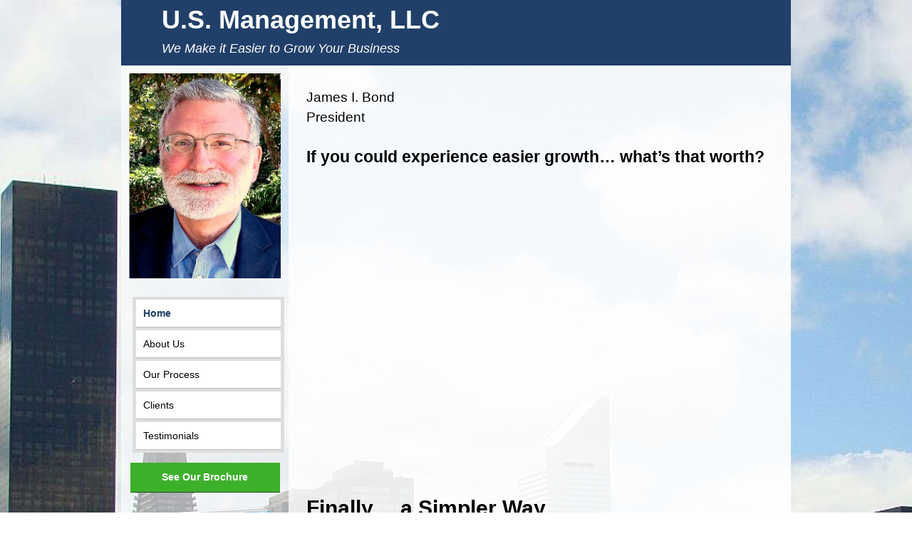

--- FILE ---
content_type: text/html; charset=UTF-8
request_url: https://usm-llc.com/
body_size: 6570
content:
<!DOCTYPE html>
<!--[if IE 7]>	<html id="ie7" lang="en"> <![endif]-->
<!--[if IE 8]>	<html id="ie8" lang="en"> <![endif]-->
<!--[if IE 9]>	<html id="ie9" lang="en"> <![endif]-->
<!--[if !(IE 6) | !(IE 7) | !(IE 8) ] | !(IE 9) ><!-->	<html lang="en"> <!--<![endif]-->
<head>
<meta charset="UTF-8" />
<meta name='viewport' content='width=device-width, initial-scale=1.0, maximum-scale=2.0, user-scalable=yes' />
<title>U.S. Management, LLC | We Make it Easier to Grow Your Business</title>

<link rel="profile" href="http://gmpg.org/xfn/11" />
<link rel="pingback" href="https://usm-llc.com/xmlrpc.php" />
<!--[if lt IE 9]>
<script src="https://usm-llc.com/wp-content/themes/weaver-ii-pro/js/html5.js" type="text/javascript"></script>
<![endif]-->

<script type="text/javascript">var weaverIsMobile=false;var weaverIsSimMobile=false;var weaverIsStacked=false;var weaverThemeWidth=940;var weaverMenuThreshold=640;var weaverHideMenuBar=false;var weaverMobileDisabled=false;var weaverFlowToBottom=false;var weaverHideTooltip=false;var weaverUseSuperfish=false;</script>
<meta name='robots' content='max-image-preview:large' />
<link rel='dns-prefetch' href='//s.w.org' />
<link rel='dns-prefetch' href='//v0.wordpress.com' />
<link rel="alternate" type="application/rss+xml" title="U.S. Management, LLC &raquo; Feed" href="https://usm-llc.com/feed/" />
<link rel="alternate" type="application/rss+xml" title="U.S. Management, LLC &raquo; Comments Feed" href="https://usm-llc.com/comments/feed/" />
<script type="text/javascript">
window._wpemojiSettings = {"baseUrl":"https:\/\/s.w.org\/images\/core\/emoji\/14.0.0\/72x72\/","ext":".png","svgUrl":"https:\/\/s.w.org\/images\/core\/emoji\/14.0.0\/svg\/","svgExt":".svg","source":{"concatemoji":"https:\/\/usm-llc.com\/wp-includes\/js\/wp-emoji-release.min.js?ver=6.0.9"}};
/*! This file is auto-generated */
!function(e,a,t){var n,r,o,i=a.createElement("canvas"),p=i.getContext&&i.getContext("2d");function s(e,t){var a=String.fromCharCode,e=(p.clearRect(0,0,i.width,i.height),p.fillText(a.apply(this,e),0,0),i.toDataURL());return p.clearRect(0,0,i.width,i.height),p.fillText(a.apply(this,t),0,0),e===i.toDataURL()}function c(e){var t=a.createElement("script");t.src=e,t.defer=t.type="text/javascript",a.getElementsByTagName("head")[0].appendChild(t)}for(o=Array("flag","emoji"),t.supports={everything:!0,everythingExceptFlag:!0},r=0;r<o.length;r++)t.supports[o[r]]=function(e){if(!p||!p.fillText)return!1;switch(p.textBaseline="top",p.font="600 32px Arial",e){case"flag":return s([127987,65039,8205,9895,65039],[127987,65039,8203,9895,65039])?!1:!s([55356,56826,55356,56819],[55356,56826,8203,55356,56819])&&!s([55356,57332,56128,56423,56128,56418,56128,56421,56128,56430,56128,56423,56128,56447],[55356,57332,8203,56128,56423,8203,56128,56418,8203,56128,56421,8203,56128,56430,8203,56128,56423,8203,56128,56447]);case"emoji":return!s([129777,127995,8205,129778,127999],[129777,127995,8203,129778,127999])}return!1}(o[r]),t.supports.everything=t.supports.everything&&t.supports[o[r]],"flag"!==o[r]&&(t.supports.everythingExceptFlag=t.supports.everythingExceptFlag&&t.supports[o[r]]);t.supports.everythingExceptFlag=t.supports.everythingExceptFlag&&!t.supports.flag,t.DOMReady=!1,t.readyCallback=function(){t.DOMReady=!0},t.supports.everything||(n=function(){t.readyCallback()},a.addEventListener?(a.addEventListener("DOMContentLoaded",n,!1),e.addEventListener("load",n,!1)):(e.attachEvent("onload",n),a.attachEvent("onreadystatechange",function(){"complete"===a.readyState&&t.readyCallback()})),(e=t.source||{}).concatemoji?c(e.concatemoji):e.wpemoji&&e.twemoji&&(c(e.twemoji),c(e.wpemoji)))}(window,document,window._wpemojiSettings);
</script>
<style type="text/css">
img.wp-smiley,
img.emoji {
	display: inline !important;
	border: none !important;
	box-shadow: none !important;
	height: 1em !important;
	width: 1em !important;
	margin: 0 0.07em !important;
	vertical-align: -0.1em !important;
	background: none !important;
	padding: 0 !important;
}
</style>
	<link rel='stylesheet' id='weaverii-main-style-sheet-css'  href='https://usm-llc.com/wp-content/themes/weaver-ii-pro/style.min.css?ver=2.2.2' type='text/css' media='all' />
<link rel='stylesheet' id='weaverii-mobile-style-sheet-css'  href='https://usm-llc.com/wp-content/themes/weaver-ii-pro/style-mobile.min.css?ver=2.2.2' type='text/css' media='all' />
<link rel='stylesheet' id='weaverii-style-sheet-css'  href='https://usm-llc.com/wp-content/uploads/weaverii-subthemes/style-weaverii.css?ver=295' type='text/css' media='all' />
<link rel='stylesheet' id='wp-block-library-css'  href='https://usm-llc.com/wp-includes/css/dist/block-library/style.min.css?ver=6.0.9' type='text/css' media='all' />
<style id='wp-block-library-inline-css' type='text/css'>
.has-text-align-justify{text-align:justify;}
</style>
<link rel='stylesheet' id='mediaelement-css'  href='https://usm-llc.com/wp-includes/js/mediaelement/mediaelementplayer-legacy.min.css?ver=4.2.16' type='text/css' media='all' />
<link rel='stylesheet' id='wp-mediaelement-css'  href='https://usm-llc.com/wp-includes/js/mediaelement/wp-mediaelement.min.css?ver=6.0.9' type='text/css' media='all' />
<style id='global-styles-inline-css' type='text/css'>
body{--wp--preset--color--black: #000000;--wp--preset--color--cyan-bluish-gray: #abb8c3;--wp--preset--color--white: #ffffff;--wp--preset--color--pale-pink: #f78da7;--wp--preset--color--vivid-red: #cf2e2e;--wp--preset--color--luminous-vivid-orange: #ff6900;--wp--preset--color--luminous-vivid-amber: #fcb900;--wp--preset--color--light-green-cyan: #7bdcb5;--wp--preset--color--vivid-green-cyan: #00d084;--wp--preset--color--pale-cyan-blue: #8ed1fc;--wp--preset--color--vivid-cyan-blue: #0693e3;--wp--preset--color--vivid-purple: #9b51e0;--wp--preset--gradient--vivid-cyan-blue-to-vivid-purple: linear-gradient(135deg,rgba(6,147,227,1) 0%,rgb(155,81,224) 100%);--wp--preset--gradient--light-green-cyan-to-vivid-green-cyan: linear-gradient(135deg,rgb(122,220,180) 0%,rgb(0,208,130) 100%);--wp--preset--gradient--luminous-vivid-amber-to-luminous-vivid-orange: linear-gradient(135deg,rgba(252,185,0,1) 0%,rgba(255,105,0,1) 100%);--wp--preset--gradient--luminous-vivid-orange-to-vivid-red: linear-gradient(135deg,rgba(255,105,0,1) 0%,rgb(207,46,46) 100%);--wp--preset--gradient--very-light-gray-to-cyan-bluish-gray: linear-gradient(135deg,rgb(238,238,238) 0%,rgb(169,184,195) 100%);--wp--preset--gradient--cool-to-warm-spectrum: linear-gradient(135deg,rgb(74,234,220) 0%,rgb(151,120,209) 20%,rgb(207,42,186) 40%,rgb(238,44,130) 60%,rgb(251,105,98) 80%,rgb(254,248,76) 100%);--wp--preset--gradient--blush-light-purple: linear-gradient(135deg,rgb(255,206,236) 0%,rgb(152,150,240) 100%);--wp--preset--gradient--blush-bordeaux: linear-gradient(135deg,rgb(254,205,165) 0%,rgb(254,45,45) 50%,rgb(107,0,62) 100%);--wp--preset--gradient--luminous-dusk: linear-gradient(135deg,rgb(255,203,112) 0%,rgb(199,81,192) 50%,rgb(65,88,208) 100%);--wp--preset--gradient--pale-ocean: linear-gradient(135deg,rgb(255,245,203) 0%,rgb(182,227,212) 50%,rgb(51,167,181) 100%);--wp--preset--gradient--electric-grass: linear-gradient(135deg,rgb(202,248,128) 0%,rgb(113,206,126) 100%);--wp--preset--gradient--midnight: linear-gradient(135deg,rgb(2,3,129) 0%,rgb(40,116,252) 100%);--wp--preset--duotone--dark-grayscale: url('#wp-duotone-dark-grayscale');--wp--preset--duotone--grayscale: url('#wp-duotone-grayscale');--wp--preset--duotone--purple-yellow: url('#wp-duotone-purple-yellow');--wp--preset--duotone--blue-red: url('#wp-duotone-blue-red');--wp--preset--duotone--midnight: url('#wp-duotone-midnight');--wp--preset--duotone--magenta-yellow: url('#wp-duotone-magenta-yellow');--wp--preset--duotone--purple-green: url('#wp-duotone-purple-green');--wp--preset--duotone--blue-orange: url('#wp-duotone-blue-orange');--wp--preset--font-size--small: 13px;--wp--preset--font-size--medium: 20px;--wp--preset--font-size--large: 36px;--wp--preset--font-size--x-large: 42px;}.has-black-color{color: var(--wp--preset--color--black) !important;}.has-cyan-bluish-gray-color{color: var(--wp--preset--color--cyan-bluish-gray) !important;}.has-white-color{color: var(--wp--preset--color--white) !important;}.has-pale-pink-color{color: var(--wp--preset--color--pale-pink) !important;}.has-vivid-red-color{color: var(--wp--preset--color--vivid-red) !important;}.has-luminous-vivid-orange-color{color: var(--wp--preset--color--luminous-vivid-orange) !important;}.has-luminous-vivid-amber-color{color: var(--wp--preset--color--luminous-vivid-amber) !important;}.has-light-green-cyan-color{color: var(--wp--preset--color--light-green-cyan) !important;}.has-vivid-green-cyan-color{color: var(--wp--preset--color--vivid-green-cyan) !important;}.has-pale-cyan-blue-color{color: var(--wp--preset--color--pale-cyan-blue) !important;}.has-vivid-cyan-blue-color{color: var(--wp--preset--color--vivid-cyan-blue) !important;}.has-vivid-purple-color{color: var(--wp--preset--color--vivid-purple) !important;}.has-black-background-color{background-color: var(--wp--preset--color--black) !important;}.has-cyan-bluish-gray-background-color{background-color: var(--wp--preset--color--cyan-bluish-gray) !important;}.has-white-background-color{background-color: var(--wp--preset--color--white) !important;}.has-pale-pink-background-color{background-color: var(--wp--preset--color--pale-pink) !important;}.has-vivid-red-background-color{background-color: var(--wp--preset--color--vivid-red) !important;}.has-luminous-vivid-orange-background-color{background-color: var(--wp--preset--color--luminous-vivid-orange) !important;}.has-luminous-vivid-amber-background-color{background-color: var(--wp--preset--color--luminous-vivid-amber) !important;}.has-light-green-cyan-background-color{background-color: var(--wp--preset--color--light-green-cyan) !important;}.has-vivid-green-cyan-background-color{background-color: var(--wp--preset--color--vivid-green-cyan) !important;}.has-pale-cyan-blue-background-color{background-color: var(--wp--preset--color--pale-cyan-blue) !important;}.has-vivid-cyan-blue-background-color{background-color: var(--wp--preset--color--vivid-cyan-blue) !important;}.has-vivid-purple-background-color{background-color: var(--wp--preset--color--vivid-purple) !important;}.has-black-border-color{border-color: var(--wp--preset--color--black) !important;}.has-cyan-bluish-gray-border-color{border-color: var(--wp--preset--color--cyan-bluish-gray) !important;}.has-white-border-color{border-color: var(--wp--preset--color--white) !important;}.has-pale-pink-border-color{border-color: var(--wp--preset--color--pale-pink) !important;}.has-vivid-red-border-color{border-color: var(--wp--preset--color--vivid-red) !important;}.has-luminous-vivid-orange-border-color{border-color: var(--wp--preset--color--luminous-vivid-orange) !important;}.has-luminous-vivid-amber-border-color{border-color: var(--wp--preset--color--luminous-vivid-amber) !important;}.has-light-green-cyan-border-color{border-color: var(--wp--preset--color--light-green-cyan) !important;}.has-vivid-green-cyan-border-color{border-color: var(--wp--preset--color--vivid-green-cyan) !important;}.has-pale-cyan-blue-border-color{border-color: var(--wp--preset--color--pale-cyan-blue) !important;}.has-vivid-cyan-blue-border-color{border-color: var(--wp--preset--color--vivid-cyan-blue) !important;}.has-vivid-purple-border-color{border-color: var(--wp--preset--color--vivid-purple) !important;}.has-vivid-cyan-blue-to-vivid-purple-gradient-background{background: var(--wp--preset--gradient--vivid-cyan-blue-to-vivid-purple) !important;}.has-light-green-cyan-to-vivid-green-cyan-gradient-background{background: var(--wp--preset--gradient--light-green-cyan-to-vivid-green-cyan) !important;}.has-luminous-vivid-amber-to-luminous-vivid-orange-gradient-background{background: var(--wp--preset--gradient--luminous-vivid-amber-to-luminous-vivid-orange) !important;}.has-luminous-vivid-orange-to-vivid-red-gradient-background{background: var(--wp--preset--gradient--luminous-vivid-orange-to-vivid-red) !important;}.has-very-light-gray-to-cyan-bluish-gray-gradient-background{background: var(--wp--preset--gradient--very-light-gray-to-cyan-bluish-gray) !important;}.has-cool-to-warm-spectrum-gradient-background{background: var(--wp--preset--gradient--cool-to-warm-spectrum) !important;}.has-blush-light-purple-gradient-background{background: var(--wp--preset--gradient--blush-light-purple) !important;}.has-blush-bordeaux-gradient-background{background: var(--wp--preset--gradient--blush-bordeaux) !important;}.has-luminous-dusk-gradient-background{background: var(--wp--preset--gradient--luminous-dusk) !important;}.has-pale-ocean-gradient-background{background: var(--wp--preset--gradient--pale-ocean) !important;}.has-electric-grass-gradient-background{background: var(--wp--preset--gradient--electric-grass) !important;}.has-midnight-gradient-background{background: var(--wp--preset--gradient--midnight) !important;}.has-small-font-size{font-size: var(--wp--preset--font-size--small) !important;}.has-medium-font-size{font-size: var(--wp--preset--font-size--medium) !important;}.has-large-font-size{font-size: var(--wp--preset--font-size--large) !important;}.has-x-large-font-size{font-size: var(--wp--preset--font-size--x-large) !important;}
</style>
<link rel='stylesheet' id='contact-form-7-css'  href='https://usm-llc.com/wp-content/plugins/contact-form-7/includes/css/styles.css?ver=5.6.1' type='text/css' media='all' />
<link rel='stylesheet' id='jetpack_css-css'  href='https://usm-llc.com/wp-content/plugins/jetpack/css/jetpack.css?ver=11.2' type='text/css' media='all' />
<script type='text/javascript' src='https://usm-llc.com/wp-includes/js/jquery/jquery.min.js?ver=3.6.0' id='jquery-core-js'></script>
<script type='text/javascript' src='https://usm-llc.com/wp-includes/js/jquery/jquery-migrate.min.js?ver=3.3.2' id='jquery-migrate-js'></script>
<link rel="https://api.w.org/" href="https://usm-llc.com/wp-json/" /><link rel="alternate" type="application/json" href="https://usm-llc.com/wp-json/wp/v2/pages/5" /><link rel="EditURI" type="application/rsd+xml" title="RSD" href="https://usm-llc.com/xmlrpc.php?rsd" />
<link rel="wlwmanifest" type="application/wlwmanifest+xml" href="https://usm-llc.com/wp-includes/wlwmanifest.xml" /> 
<meta name="generator" content="WordPress 6.0.9" />
<link rel="canonical" href="https://usm-llc.com/" />
<link rel='shortlink' href='https://wp.me/P5qlk6-5' />
<link rel="alternate" type="application/json+oembed" href="https://usm-llc.com/wp-json/oembed/1.0/embed?url=https%3A%2F%2Fusm-llc.com%2F" />
<link rel="alternate" type="text/xml+oembed" href="https://usm-llc.com/wp-json/oembed/1.0/embed?url=https%3A%2F%2Fusm-llc.com%2F&#038;format=xml" />

<!-- Weaver II Extras Version 2.3.1 -->
<style>img#wpstats{display:none}</style>
	
<!-- This site is using Weaver II Pro 2.2.2 (295) subtheme: Transparent Light -->
<!-- Page ID: 5 -->


<!--[if lte IE 8]>
<style type="text/css" media="screen">
#wrapper,#branding,#colophon,#content, #content .post,
#sidebar_primary,#sidebar_right,#sidebar_left,.sidebar_top,.sidebar_bottom,.sidebar_extra,
#first,#second,#third,#fourth,
#commentform input:focus,#commentform textarea:focus,#respond input#submit {
		behavior: url(https://usm-llc.com/wp-content/themes/weaver-ii-pro/js/PIE/PIE.php) !important; position:relative;
}
</style>
<![endif]-->

<!-- End of Weaver II options -->
<style type="text/css" id="custom-background-css">
body.custom-background { background-image: url("https://usm-llc.com/wp-content/uploads/2015/01/Cityscape-New-York-1920w.jpg"); background-position: center top; background-size: auto; background-repeat: no-repeat; background-attachment: fixed; }
</style>
	<link rel="icon" href="https://usm-llc.com/wp-content/uploads/2014/12/cropped-USM-LLC2-54822d4e_site_icon-32x32.png" sizes="32x32" />
<link rel="icon" href="https://usm-llc.com/wp-content/uploads/2014/12/cropped-USM-LLC2-54822d4e_site_icon-192x192.png" sizes="192x192" />
<link rel="apple-touch-icon" href="https://usm-llc.com/wp-content/uploads/2014/12/cropped-USM-LLC2-54822d4e_site_icon-180x180.png" />
<meta name="msapplication-TileImage" content="https://usm-llc.com/wp-content/uploads/2014/12/cropped-USM-LLC2-54822d4e_site_icon-270x270.png" />
</head>

<body class="home page-template-default page page-id-5 custom-background single-author singular not-logged-in weaver-desktop weaver-mobile-resp-nostack">
<a href="#page-bottom" id="page-top">&darr;</a> <!-- add custom CSS to use this page-bottom link -->
<div id="wrapper" class="hfeed">
<div id="wrap-header">
	<header id="branding" role="banner"><div id="branding-content">
		<div id="site-logo"></div>
		<div id="site-logo-link" onclick="location.href='https://usm-llc.com/';"></div>

		<div class="title-description title-description-xhtml">
			<h1 id="site-title" ><span><a href="https://usm-llc.com/" title="U.S. Management, LLC" rel="home">U.S. Management, LLC</a></span></h1>
			<h2 id="site-description"> We Make it Easier to Grow Your Business</h2>
		</div>

		<div id="header_image">
                <a href="https://usm-llc.com/" title="U.S. Management, LLC" rel="home">
<div class="weaver-clear"></div></a>
		</div><!-- #header_image -->
	</div></header><!-- #branding-content, #branding -->
</div> <!-- #wrap-header -->
	<div id="main">
	<div id="sidebar_wrap_left" class="left-1-col equal_height">
	<div id="sidebar_primary" class="widget-area weaver-clear" role="complementary">
<aside id="text-2" class="widget widget_text">			<div class="textwidget"><a href="https://usm-llc.com"><img src="https://usm-llc.com/wp-content/uploads/2015/11/007-Profile-Smile3-SH-mstr-222x300.jpg" alt="" width="222" height="300" class="aligncenter size-medium wp-image-288" /></a></div>
		</aside><aside id="weaveriip_nav_menu-2" class="widget weaveriip_vertical_menu"><div class="menu_pop_right" role="navigation">
<div class="menu_bar"><ul id="menu-main-menu" class="menu"><li id="menu-item-185" class="menu-item menu-item-type-post_type menu-item-object-page menu-item-home current-menu-item page_item page-item-5 current_page_item menu-item-185"><a href="https://usm-llc.com/" aria-current="page">Home</a></li>
<li id="menu-item-22" class="menu-item menu-item-type-post_type menu-item-object-page menu-item-22"><a href="https://usm-llc.com/about-us/">About Us</a></li>
<li id="menu-item-26" class="menu-item menu-item-type-post_type menu-item-object-page menu-item-26"><a href="https://usm-llc.com/our-process/">Our Process</a></li>
<li id="menu-item-25" class="menu-item menu-item-type-post_type menu-item-object-page menu-item-25"><a href="https://usm-llc.com/clients/">Clients</a></li>
<li id="menu-item-24" class="menu-item menu-item-type-post_type menu-item-object-page menu-item-24"><a href="https://usm-llc.com/testimonials/">Testimonials</a></li>
</ul></div></div><div class="weaver-clear"></div>
</aside><aside id="text-3" class="widget widget_text">			<div class="textwidget"><div style="max-width: 210px; 
margin: auto;"><a href="https://usm-llc.com/wp-content/uploads/2018/03/USM-Brochure-Multi-PageMstr-6b.pdf" target="_blank" rel="noopener"><div class="brochure_btn"><span style="color: #ffffff;">See Our Brochure</span></div></a></div>
<div style="margin-left: -20px; margin-top: 20px;"><a href="https://usm-llc.com/wp-content/uploads/2018/03/USM-Brochure-Multi-PageMstr-6b.pdf" target="_blank" rel="noopener"><img src="https://usm-llc.com/wp-content/uploads/2015/11/USM-Spiral-trans-217x300.png" alt="" width="217" height="300" class="alignnone size-medium wp-image-269" /></a></div></div>
		</aside>	</div><!-- #sidebar_primary .widget-area -->
	</div><!-- #sidebar_wrap_left -->
		<div id="container_wrap" class="container-page equal_height left-1-col">
		<div id="container">

			<div id="content" role="main">

<article id="post-5" class="content-page post-5 page type-page status-publish hentry">
	<header class="entry-header wvr-hide">
		<h1 class="entry-title">Home</h1>
	</header><!-- .entry-header -->

	<div class="entry-content cf">
<p><span style="font-size: 14pt;">James I. Bond</span><br />
<span style="font-size: 14pt;"> President</span></p>
<p><span style="font-size: 17pt;"><strong>If you could experience easier growth&#8230; what&#8217;s that worth?</strong></span></p>
<p><center><iframe width="700" height="400" src="https://www.youtube.com/embed/7CIQ5P2bhq4" title="YouTube video player" frameborder="0" allow="accelerometer; autoplay; clipboard-write; encrypted-media; gyroscope; picture-in-picture" allowfullscreen></iframe></center></p>
<h1>Finally&#8230; a <span style="text-decoration: underline;">Simpler</span> Way<br />
to Grow Your Business While<br />
Overcoming Key Challenges</h1>
<p><span style="font-size: 14pt;">This is <span style="text-decoration: underline;">not</span> consulting.</span></p>
<p><span style="font-size: 14pt;">Instead, it&#8217;s a powerful process that expands the progress</span><br />
<span style="font-size: 14pt;"> of your key people, to a level never-before seen.</span></p>
<h1 style="text-align: left; padding: 10px; margin: auto;"><a href="https://usm-llc.com/wp-content/uploads/2018/03/USM-Brochure-Multi-PageMstr-6b.pdf" target="_blank" rel="noopener noreferrer"><img loading="lazy" class="alignnone wp-image-313 size-full" src="https://usm-llc.com/wp-content/uploads/2018/03/USM-Spiral-trans100-high.png" alt="" width="72" height="100" align="middle" /></a>  <a style="border: 5px solid; padding: 10px;" href="https://usm-llc.com/wp-content/uploads/2018/03/USM-Brochure-Multi-PageMstr-6b.pdf" target="_blank" rel="noopener noreferrer">⇒ Our Brochure ⇐</a></h1>
<p><span style="font-size: 14pt;">Would you like&#8230;</span></p>
<ul>
<li><span style="font-size: 14pt;">Higher revenues and profits?</span></li>
<li><span style="font-size: 14pt;">Easier problem solving?</span></li>
<li><span style="font-size: 14pt;">Better development of your key people?</span></li>
</ul>
<p><span style="font-size: 14pt;">Why not have all three!</span></p>
<p><span style="font-size: 14pt;">Suddenly, your existing business gets transformed into</span><br />
<span style="font-size: 14pt;"> a more rapidly expanding enterprise, while lowering your costs,</span><br />
<span style="font-size: 14pt;"> eliminating people issues and reaching your goals</span><br />
<span style="font-size: 14pt;"> easier and faster.</span></p>
<p><span style="font-size: 14pt;">Plus, your key people are better at:</span></p>
<ul>
<li><span style="font-size: 14pt;"><span style="text-decoration: underline;"><strong>Personal Organization</strong></span> &#8211; being more organized,</span></li>
<li><span style="font-size: 14pt;"><span style="text-decoration: underline;"><strong>Productivity</strong> </span>&#8211; spending more time on your <span style="text-decoration: underline;">top</span> priorities,</span></li>
<li><span style="font-size: 14pt;"><span style="text-decoration: underline;"><strong>Developing Subordinates</strong></span> and <span style="text-decoration: underline;"><strong>Delegation</strong></span>, and</span></li>
<li><span style="font-size: 14pt;"><span style="text-decoration: underline;"><strong>Communication</strong> </span>&#8212; interacting more effectively with peers, supervisors, subordinates, clients, contractors and suppliers.</span></li>
</ul>
<p><span style="font-size: 14pt;">This is not a pipedream.</span></p>
<p><span style="font-size: 14pt;">Our unique process &#8220;accelerates&#8221; your ability to achieve</span><br />
<span style="font-size: 14pt;"> &#8220;bigger&#8221; results – easier than you ever thought possible,</span><br />
<span style="font-size: 14pt;"> or you don’t pay… it’s that simple!</span></p>
<p><span style="font-size: 14pt;">More than two-hundred companies like yours have already</span><br />
<span style="font-size: 14pt;"> achieved incredible results faster than they ever thought possible</span><br />
<span style="font-size: 14pt;"> because of this program.</span></p>
<p><span style="font-size: 14pt;">And now, so can you!</span></p>
<p><span style="font-size: 14pt;">All it takes is just 2-hours a week for about 12 weeks, and</span><br />
<span style="font-size: 14pt;"> YOUR company can achieve accelerated results like these:</span></p>
<ul>
<li><span style="font-size: 14pt;">Higher income</span></li>
<li><span style="font-size: 14pt;">Better profits and margins</span></li>
<li><span style="font-size: 14pt;">Easier achievement of “big” goals</span></li>
<li><span style="font-size: 14pt;">Better collaboration by all your key people</span></li>
<li><span style="font-size: 14pt;">And much more!</span></li>
</ul>
<h1><strong>If you have 10 to 300 employees </strong><strong>–<br />
</strong><strong>Call Now for a Free Demonstration</strong></h1>
<h2>James I. Bond &#8211; 805-405-9899</h2>
<p>&nbsp;</p>
<h1 style="text-align: center;"><a style="border: 5px solid; padding: 10px;" href="https://usm-llc.com/our-process/">⇒ Our Process ⇐</a></h1>
<p>&nbsp;</p>
<h1 style="text-align: center;"><a style="border: 5px solid; padding: 10px;" href="https://usm-llc.com/testimonials/">⇒ Testimonials ⇐</a></h1>
<p>&nbsp;</p>
	</div><!-- .entry-content -->
	<footer class="entry-utility-page cf">

	</footer><!-- .entry-utility-page -->
</article><!-- #post-5 -->
	<div id="comments">

</div><!-- #comments -->
			</div><!-- #content -->
		</div><!-- #container -->
		</div><!-- #container_wrap -->

    <div class='weaver-clear'></div></div><!-- #main -->
	<div id="mobile-widget-area" class="widget-area mobile_widget_area" role="complementary">
<aside id="weaveriip_nav_menu-5" class="widget weaveriip_vertical_menu"><div class="menu_widget" role="navigation">
<div class="menu-vertical"><ul id="menu-main-menu-1" class="menu"><li class="menu-item menu-item-type-post_type menu-item-object-page menu-item-home current-menu-item page_item page-item-5 current_page_item menu-item-185"><a href="https://usm-llc.com/" aria-current="page">Home</a></li>
<li class="menu-item menu-item-type-post_type menu-item-object-page menu-item-22"><a href="https://usm-llc.com/about-us/">About Us</a></li>
<li class="menu-item menu-item-type-post_type menu-item-object-page menu-item-26"><a href="https://usm-llc.com/our-process/">Our Process</a></li>
<li class="menu-item menu-item-type-post_type menu-item-object-page menu-item-25"><a href="https://usm-llc.com/clients/">Clients</a></li>
<li class="menu-item menu-item-type-post_type menu-item-object-page menu-item-24"><a href="https://usm-llc.com/testimonials/">Testimonials</a></li>
</ul></div></div><div class="weaver-clear"></div>
</aside><aside id="text-4" class="widget widget_text">			<div class="textwidget"><div style="max-width: 210px; 
margin: auto;"><a href="https://usm-llc.com/wp-content/uploads/2016/01/USM-Brochure.pdf" target="_blank" rel="noopener"><div class="brochure_btn"><span style="color: #ffffff;">See Our Brochure</span></div></a></div>
<div style="margin-left: -20px; margin-top: 20px;"><a href="https://usm-llc.com/wp-content/uploads/2016/01/USM-Brochure.pdf" target="_blank" rel="noopener"><img src="https://usm-llc.com/wp-content/uploads/2015/11/USM-Spiral-trans-217x300.png" alt="" width="217" height="300" class="alignnone size-medium wp-image-269" /></a></div></div>
		</aside>	</div><!-- mobile-widget-area -->
	<footer id="colophon" role="contentinfo">
	  <div>

		<div id="site-ig-wrap">
		<span id="site-info">
<div style="text-align: right;">© 2015 U.S. Management, LLC – Contact: James I. Bond, President – 805-405-9899 – jbond@USM-LLC.com</div>		</span> <!-- #site-info -->
		</div><!-- #site-ig-wrap -->
		<div class="weaver-clear"></div>
	  </div>
	</footer><!-- #colophon -->
</div><!-- #wrapper -->
<a href="#page-top" id="page-bottom">&uarr;</a>
<div id="weaver-final" class="weaver-final-normal"><script type='text/javascript' src='https://usm-llc.com/wp-includes/js/dist/vendor/regenerator-runtime.min.js?ver=0.13.9' id='regenerator-runtime-js'></script>
<script type='text/javascript' src='https://usm-llc.com/wp-includes/js/dist/vendor/wp-polyfill.min.js?ver=3.15.0' id='wp-polyfill-js'></script>
<script type='text/javascript' id='contact-form-7-js-extra'>
/* <![CDATA[ */
var wpcf7 = {"api":{"root":"https:\/\/usm-llc.com\/wp-json\/","namespace":"contact-form-7\/v1"}};
/* ]]> */
</script>
<script type='text/javascript' src='https://usm-llc.com/wp-content/plugins/contact-form-7/includes/js/index.js?ver=5.6.1' id='contact-form-7-js'></script>
<script type='text/javascript' id='weaverJSLib-js-extra'>
/* <![CDATA[ */
var weaver_menu_params = {"selector":"li:has(ul) > a","selector_leaf":"li li li:not(:has(ul)) > a"};
/* ]]> */
</script>
<script type='text/javascript' src='https://usm-llc.com/wp-content/themes/weaver-ii-pro/js/weaverjslib.min.js?ver=2.2.2' id='weaverJSLib-js'></script>
<script src='https://stats.wp.com/e-202605.js' defer></script>
<script>
	_stq = window._stq || [];
	_stq.push([ 'view', {v:'ext',j:'1:11.2',blog:'80160178',post:'5',tz:'-8',srv:'usm-llc.com'} ]);
	_stq.push([ 'clickTrackerInit', '80160178', '5' ]);
</script>
</div> <!-- #weaver-final -->
</body>
</html>


--- FILE ---
content_type: text/css
request_url: https://usm-llc.com/wp-content/uploads/weaverii-subthemes/style-weaverii.css?ver=295
body_size: 2296
content:
/* WARNING: Do not edit this file. It is dynamically generated. Any edits you make will be overwritten. */
/* This file generated using Weaver II Pro 2.2.2 subtheme: Transparent Light */
/* Weaver II styles - Version 295 */
a {color:#2683D4;}
a:visited {color:#1B5F99;}
a:hover {color:#2C9DDE;}
.entry-title a {color:#000000;}
.entry-title a:visited {color:#000000;}
.entry-meta a, .entry-utility a {color:#4F4F88;}
.entry-meta a:visited, .entry-utility a:visited {color:#4F4F77;}
.entry-meta a:hover, .entry-utility a:hover {color:#1A32C9;}
.widget-area a {color:#111199;}
.widget-area a:visited {color:#0C0C85;}
.widget-area a:hover {color:#1A32C9;}
#wrapper{max-width:940px;}
#wrapper {padding: 0px;}
#ie7 #sidebar_primary,#ie7 .mobile_widget_area,
#ie8 #sidebar_primary,#ie8 .mobile_widget_area { background-color:transparent;
-ms-filter:progid:DXImageTransform.Microsoft.gradient(startColorstr=#99ffffff,endColorstr=#99ffffff);
filter:progid:DXImageTransform.Microsoft.gradient(startColorstr=#99ffffff,endColorstr=#99ffffff);
zoom:1 !important; }
#sidebar_primary,.mobile_widget_area {background-color:rgba(255,255,255,.6);}
#ie7 #sidebar_right,
#ie8 #sidebar_right { background-color:transparent;
-ms-filter:progid:DXImageTransform.Microsoft.gradient(startColorstr=#33000000,endColorstr=#33000000);
filter:progid:DXImageTransform.Microsoft.gradient(startColorstr=#33000000,endColorstr=#33000000);
zoom:1 !important; }
#sidebar_right {background-color:rgba(0,0,0,.2);}
#ie7 #sidebar_left,
#ie8 #sidebar_left { background-color:transparent;
-ms-filter:progid:DXImageTransform.Microsoft.gradient(startColorstr=#33000000,endColorstr=#33000000);
filter:progid:DXImageTransform.Microsoft.gradient(startColorstr=#33000000,endColorstr=#33000000);
zoom:1 !important; }
#sidebar_left {background-color:rgba(0,0,0,.2);}
#ie7 .sidebar_top,#ie7 .sidebar_extra,
#ie8 .sidebar_top,#ie8 .sidebar_extra { background-color:transparent;
-ms-filter:progid:DXImageTransform.Microsoft.gradient(startColorstr=#33000000,endColorstr=#33000000);
filter:progid:DXImageTransform.Microsoft.gradient(startColorstr=#33000000,endColorstr=#33000000);
zoom:1 !important; }
.sidebar_top,.sidebar_extra {background-color:rgba(0,0,0,.2);}
#ie7 .sidebar_bottom,
#ie8 .sidebar_bottom { background-color:transparent;
-ms-filter:progid:DXImageTransform.Microsoft.gradient(startColorstr=#33000000,endColorstr=#33000000);
filter:progid:DXImageTransform.Microsoft.gradient(startColorstr=#33000000,endColorstr=#33000000);
zoom:1 !important; }
.sidebar_bottom {background-color:rgba(0,0,0,.2);}
#first,#second,#third,#fourth {background-color:transparent;}
.widget {background-color:transparent;}
#container_wrap.right-1-col{width:75.000%;} #sidebar_wrap_right.right-1-col{width:25.000%;}
#container_wrap.right-2-col,#container_wrap.right-2-col-bottom{width:67.000%;} #sidebar_wrap_right.right-2-col,#sidebar_wrap_right.right-2-col-bottom{width:33.000%;}
#container_wrap.left-1-col{width:75.000%;} #sidebar_wrap_left.left-1-col{width:25.000%;}
#container_wrap.left-2-col,#container_wrap.left-2-col-bottom{width:67.000%;} #sidebar_wrap_left.left-2-col,#sidebar_wrap_left.left-2-col-bottom{width:33.000%;}
#container_wrap{width:66.000%;} #sidebar_wrap_left{width:17.000%;} #sidebar_wrap_right{width:17.000%;}
#sidebar_wrap_2_left_left, #sidebar_wrap_2_right_left {width:54.000%;margin-right:1%;}
#sidebar_wrap_2_left_right, #sidebar_wrap_2_right_right {width:45.000%;}
body {padding: 0px 0px 20px 0px; }
@media only screen and (max-width:640px) { /* header widget area mobile rules */
} /* end mobile rules */
#main {padding: 0px 0 0 0;}
#site-description {font-size:150.000%;}
#site-title{ margin-left:6.000%; margin-top:0.000%;}
#site-description{ margin-left:6.000%; margin-top:0.000%;}
#site-info {width:80%;}
.menu_bar, .menu_bar a,.menu_bar a:visited,.mobile_menu_bar a {color:#000000;}
.menu_bar, .menu_bar a,.menu_bar a:visited,.mobile_menu_bar a {background-color: #FFFFFF; border-bottom: 1px solid #BABABA; margin: 4px 5px 4px 5px;}
.menu_bar li:hover > a, .menu_bar a:focus {background-color:#EBEBEB;}
.menu_bar li:hover > a, .menu_bar a:focus {color:#2E2E2E;}
.menu_bar li:hover > a, .menu_bar a:focus {border-top: 1px solid transparent; border-bottom: 0px;}
.menu_bar ul ul a {background-color:#BABABA;}
.menu_bar ul ul a,.menu_bar ul ul a:visited {color:#FFFFFF;}
.menu_bar ul ul :hover > a {background-color:#878787;}
.menu_bar ul ul :hover > a {color:#F7F7F7;}
.menu_bar, .mobile_menu_bar, .menu-add {background-color:#DEDEDE;}
.menu_bar, .mobile_menu_bar, .menu-add {border-bottom: 0px black solid;}
.mobile-menu-link {border-color:#000000;}
.widget-area .menu-vertical,.menu-vertical {clear:both;background-color:transparent;margin:0;width:100%;overflow:hidden;border-bottom:3px solid #000000;border-top:1px solid #000000;}
.widget-area .menu-vertical ul, .menu-vertical ul {margin: 0; padding: 0; list-style-type: none;  list-style-image:none;font-family: inherit;}
.widget-area .menu-vertical li a, .widget-area .menu-vertical a:visited, .menu-vertical li a, .menu-vertical a:visited {
color: #000000;  background-color: #DEDEDE; display: block !important; padding: 5px 10px; text-decoration: none; border-top:2px solid #000000;}
.widget-area .menu-vertical a:hover,.widget-area .menu-vertical a:focus, .menu-vertical a:hover,.menu-vertical a:focus {
color: #2E2E2E; background-color: #EBEBEB;text-decoration: none;}
.widget-area .menu-vertical ul ul li, .menu-vertical ul ul li { margin: 0; }
.widget-area .menu-vertical ul ul a,.menu-vertical ul ul a {color: #000000; background-color: #DEDEDE;
 display: block; padding: 4px 5px 4px 25px; text-decoration: none;border:0;
 border-top:1px solid #000000;}
.widget-area .menu-vertical ul ul a:hover,#wrap-header .menu-vertical ul ul a:hover,#wrap-header .menu-vertical ul a:hover {color: #2E2E2E; background-color: #EBEBEB; text-decoration: none;}
.widget-area .menu-vertical ul ul ul a,.menu-vertical ul ul ul a {padding: 4px 5px 4px 35px;}
.widget-area .menu-vertical ul ul ul a,.menu-vertical ul ul ul ul a {padding: 4px 5px 4px 45px;}
.widget-area .menu-vertical ul ul ul ul a,.menu-vertical ul ul ul ul ul a {padding: 4px 5px 4px 55px;}
.menu_bar .current_page_item > a, .menu_bar .current-menu-item > a, .menu_bar .current-cat > a, .menu_bar .current_page_ancestor > a,.menu_bar .current-category-ancestor > a, .menu_bar .current-menu-ancestor > a, .menu_bar .current-menu-parent > a, .menu_bar .current-category-parent > a,.menu-vertical .current_page_item > a, .menu-vertical .current-menu-item > a, .menu-vertical .current-cat > a, .menu-vertical .current_page_ancestor > a, .menu-vertical .current-category-ancestor > a, .menu-vertical .current-menu-ancestor > a, .menu-vertical .current-menu-parent > a, .menu-vertical .current-category-parent > a,.widget-area .menu-vertical .current_page_item > a, .widget-area .menu-vertical .current-menu-item > a, .widget-area .menu-vertical .current-cat > a, .widget-area .menu-vertical .current_page_ancestor > a {color:#214069 !important;}
.menu_bar .current_page_item > a, .menu_bar .current-menu-item > a, .menu_bar .current-cat > a, .menu_bar .current_page_ancestor > a,.menu_bar .current-category-ancestor > a, .menu_bar .current-menu-ancestor > a, .menu_bar .current-menu-parent > a, .menu_bar .current-category-parent > a,.menu-vertical .current_page_item > a, .menu-vertical .current-menu-item > a, .menu-vertical .current-cat > a, .menu-vertical .current_page_ancestor > a, .menu-vertical .current-category-ancestor > a, .menu-vertical .current-menu-ancestor > a, .menu-vertical .current-menu-parent > a, .menu-vertical .current-category-parent > a,.widget-area .menu-vertical .current_page_item > a, .widget-area .menu-vertical .current-menu-item > a, .widget-area .menu-vertical .current-cat > a, .widget-area .menu-vertical .current_page_ancestor > a{font-weight:bold;}
#content, .entry-content h1, .entry-content h2 {color:#000000;}
#content h1, #content h2, #content h3, #content h4, #content h5, #content h6, #content dt, #content th,
h1, h2, h3, h4, h5, h6,#author-info h2 {color:#000000;}
#content h1.entry-title {color:#000000;}
.commentlist li.comment, #respond {background-color:transparent;}
#respond input#submit {background-color:#ADADAD;}
#content table {border-style:none;}
#content tr th, #content thead th {font-weight: bold;border-bottom: 1px solid #888;background-color:transparent;}
#content tr td {border-style:none;}
#content .size-full, #content .size-large, #content .size-medium, #content .size-thumbnail, #content .gallery img,#content .gallery-thumb img,.entry-attachment img,#content .wp-caption img, #content img.wp-post-image,#content img[class*="wp-image-"] {padding:0px;}
#content .size-full, #content .size-large, #content .size-medium, #content .size-thumbnail,#content .size-thumbnail, #content .gallery img,#content .gallery-thumb img,.entry-attachment img, #content .featured-image img.wp-post-image,#content img[class*="wp-image-"] {background-color:transparent !important;padding:0!important;}
#content img, #author-avatar img {padding:0!important;}
#content img,#author-avatar img {-webkit-box-shadow: none !important; -moz-box-shadow: none !important;box-shadow: none !important;padding:4px;}
.wp-caption p.wp-caption-text, #content .gallery .gallery-caption,.entry-attachment .entry-caption {color:#333333;}
#content img.size-full, #content img.size-large, #content img.size-medium, #content img.size-thumbnail, #content .attachment-thumbnail, #content .gallery img,#content .gallery-thumb img,.entry-attachment img, #content .wp-caption img, #content img.wp-post-image,#content img[class*="wp-image-"],#author-avatar img,img.avatar {background-color:transparent;}
#content img.size-full, #content img.size-large, #content img.size-medium, #content img.size-thumbnail, #content .attachment-thumbnail, #content .gallery img,#content .gallery-thumb img,.entry-attachment img, #content .wp-caption img, #content img.wp-post-image,#content img[class*="wp-image-"],#author-avatar img,img.avatar {margin: 0px;}
#nav-above,.paged #nav-above{display:none;margin:0;}
#nav-below{display:none;margin:0;}
.single #nav-above{display:none;margin:0;}
.single #nav-below{display:none;margin:0;}
.weaver-mobile .entry-meta{display:none;}
.weaver-mobile .entry-utility{display:none;}
#ie7 .home .sticky,#ie7  #container.page-with-posts .sticky,#ie7  #container.index-posts .sticky,
#ie8 .home .sticky,#ie8  #container.page-with-posts .sticky,#ie8  #container.index-posts .sticky { background-color:transparent;
-ms-filter:progid:DXImageTransform.Microsoft.gradient(startColorstr=#66ffffff,endColorstr=#66ffffff);
filter:progid:DXImageTransform.Microsoft.gradient(startColorstr=#66ffffff,endColorstr=#66ffffff);
zoom:1 !important; }
.home .sticky, #container.page-with-posts .sticky, #container.index-posts .sticky {background-color:rgba(255,255,255,.4);}
.entry-meta, .entry-content label, .entry-utility {color:#4F4F4F;}
.single-author .entry-meta .by-author {display:none;}
body {font-size:12px;}
body {font-family:Arial,Helvetica,sans-serif;}
#ie7 body,
#ie8 body { background-color:transparent;
-ms-filter:progid:DXImageTransform.Microsoft.gradient(startColorstr=#00ffffff,endColorstr=#00ffffff);
filter:progid:DXImageTransform.Microsoft.gradient(startColorstr=#00ffffff,endColorstr=#00ffffff);
zoom:1 !important; }
body {background-color:rgba(255,255,255,0);}
body {color:#000000;}
#ie7 #wrapper,
#ie8 #wrapper { background-color:transparent;
-ms-filter:progid:DXImageTransform.Microsoft.gradient(startColorstr=#00ffffff,endColorstr=#00ffffff);
filter:progid:DXImageTransform.Microsoft.gradient(startColorstr=#00ffffff,endColorstr=#00ffffff);
zoom:1 !important; }
#wrapper {background-color:rgba(255,255,255,0);}
#ie7 #main,
#ie8 #main { background-color:transparent;
-ms-filter:progid:DXImageTransform.Microsoft.gradient(startColorstr=#00ffffff,endColorstr=#00ffffff);
filter:progid:DXImageTransform.Microsoft.gradient(startColorstr=#00ffffff,endColorstr=#00ffffff);
zoom:1 !important; }
#main {background-color:rgba(255,255,255,0);}
#ie7 #container,
#ie8 #container { background-color:transparent;
-ms-filter:progid:DXImageTransform.Microsoft.gradient(startColorstr=#e5ffffff,endColorstr=#e5ffffff);
filter:progid:DXImageTransform.Microsoft.gradient(startColorstr=#e5ffffff,endColorstr=#e5ffffff);
zoom:1 !important; }
#container {background-color:rgba(255,255,255,.9);}
#ie7 #content,
#ie8 #content { background-color:transparent;
-ms-filter:progid:DXImageTransform.Microsoft.gradient(startColorstr=#00ffffff,endColorstr=#00ffffff);
filter:progid:DXImageTransform.Microsoft.gradient(startColorstr=#00ffffff,endColorstr=#00ffffff);
zoom:1 !important; }
#content {background-color:rgba(255,255,255,0);}
#ie7 #content .post,#ie7 .post,
#ie8 #content .post,#ie8 .post { background-color:transparent;
-ms-filter:progid:DXImageTransform.Microsoft.gradient(startColorstr=#00ffffff,endColorstr=#00ffffff);
filter:progid:DXImageTransform.Microsoft.gradient(startColorstr=#00ffffff,endColorstr=#00ffffff);
zoom:1 !important; }
#content .post,.post {background-color:rgba(255,255,255,0);}
#branding {background-color:#214069;}
#ie7 #colophon,
#ie8 #colophon { background-color:transparent;
-ms-filter:progid:DXImageTransform.Microsoft.gradient(startColorstr=#e5ffffff,endColorstr=#e5ffffff);
filter:progid:DXImageTransform.Microsoft.gradient(startColorstr=#e5ffffff,endColorstr=#e5ffffff);
zoom:1 !important; }
#colophon {background-color:rgba(255,255,255,.9);}
hr {background-color:#191919;}
.entry-meta {background-color:transparent;}
.entry-utility {background-color:transparent;}
input, textarea, ins, pre {background-color:#D7E7F7;}
input, textarea {color:#121212;}
.widget {color:#000000;}
.widget-title, .widget_search label, #wp-calendar caption {color: #000000;}
#site-title a {color:#FFFFFF;}
#site-description {color:#FFFFFF;}
/* Weaver II Pro Fonts */
/* Weaver II Pro: Simple Horizontal One Level Menu  */
.menu-horizontal {clear:both;background:transparent;margin:0;padding:0;}
.menu-horizontal ul {margin:0;padding:2px 2px 2px 20px;list-style-type:none !important;}
.menu-horizontal li {display:inline;list-style-image:none !important;padding-right:15px;}
/* Weaver II Pro: Default List Vertical Menu */
.menu-vertical-default {clear:both; background:transparent;}
/* Weaver II Mobile Device Options */
@media only screen and (max-width:768px) and (orientation:portrait) {body {padding: 0px !important;}}
@media only screen and (max-width:640px) {
#main a, #mobile-widget-area a, .sidebar_top a, .sidebar_bottom a, .sidebar_extra a{text-decoration: underline !important;}
}
@media only screen and (max-width: 580px) {
}
.brochure_btn {
background-color: #3DB02B; 
padding: 10px;
max-width: 200px;
border-bottom: 1px solid #224A1C;
text-align: center; 
font-weight: bold;
}

div.brochure_btn:hover {
background-color: #319023; 
border-bottom: 1px solid #319023
}
/* end Weaver II CSS */
